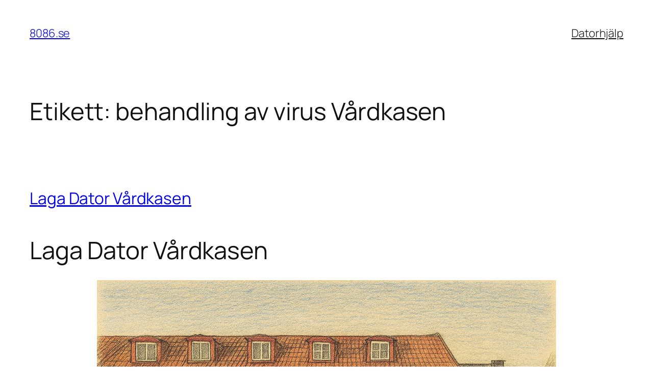

--- FILE ---
content_type: text/html; charset=UTF-8
request_url: https://8086.se/tag/behandling-av-virus-vardkasen/
body_size: 16689
content:
<!DOCTYPE html>
<html lang="sv-SE">
<head>
	<meta charset="UTF-8" />
	<meta name="viewport" content="width=device-width, initial-scale=1" />
<meta name='robots' content='max-image-preview:large' />
	<style>img:is([sizes="auto" i], [sizes^="auto," i]) { contain-intrinsic-size: 3000px 1500px }</style>
	<title>behandling av virus Vårdkasen &#8211; 8086.se</title>
<link rel="alternate" type="application/rss+xml" title="8086.se &raquo; Webbflöde" href="https://8086.se/feed/" />
<link rel="alternate" type="application/rss+xml" title="8086.se &raquo; Kommentarsflöde" href="https://8086.se/comments/feed/" />
<link rel="alternate" type="application/rss+xml" title="8086.se &raquo; etikettflöde för behandling av virus Vårdkasen" href="https://8086.se/tag/behandling-av-virus-vardkasen/feed/" />
<script>
window._wpemojiSettings = {"baseUrl":"https:\/\/s.w.org\/images\/core\/emoji\/16.0.1\/72x72\/","ext":".png","svgUrl":"https:\/\/s.w.org\/images\/core\/emoji\/16.0.1\/svg\/","svgExt":".svg","source":{"concatemoji":"https:\/\/8086.se\/wp-includes\/js\/wp-emoji-release.min.js?ver=6.8.3"}};
/*! This file is auto-generated */
!function(s,n){var o,i,e;function c(e){try{var t={supportTests:e,timestamp:(new Date).valueOf()};sessionStorage.setItem(o,JSON.stringify(t))}catch(e){}}function p(e,t,n){e.clearRect(0,0,e.canvas.width,e.canvas.height),e.fillText(t,0,0);var t=new Uint32Array(e.getImageData(0,0,e.canvas.width,e.canvas.height).data),a=(e.clearRect(0,0,e.canvas.width,e.canvas.height),e.fillText(n,0,0),new Uint32Array(e.getImageData(0,0,e.canvas.width,e.canvas.height).data));return t.every(function(e,t){return e===a[t]})}function u(e,t){e.clearRect(0,0,e.canvas.width,e.canvas.height),e.fillText(t,0,0);for(var n=e.getImageData(16,16,1,1),a=0;a<n.data.length;a++)if(0!==n.data[a])return!1;return!0}function f(e,t,n,a){switch(t){case"flag":return n(e,"\ud83c\udff3\ufe0f\u200d\u26a7\ufe0f","\ud83c\udff3\ufe0f\u200b\u26a7\ufe0f")?!1:!n(e,"\ud83c\udde8\ud83c\uddf6","\ud83c\udde8\u200b\ud83c\uddf6")&&!n(e,"\ud83c\udff4\udb40\udc67\udb40\udc62\udb40\udc65\udb40\udc6e\udb40\udc67\udb40\udc7f","\ud83c\udff4\u200b\udb40\udc67\u200b\udb40\udc62\u200b\udb40\udc65\u200b\udb40\udc6e\u200b\udb40\udc67\u200b\udb40\udc7f");case"emoji":return!a(e,"\ud83e\udedf")}return!1}function g(e,t,n,a){var r="undefined"!=typeof WorkerGlobalScope&&self instanceof WorkerGlobalScope?new OffscreenCanvas(300,150):s.createElement("canvas"),o=r.getContext("2d",{willReadFrequently:!0}),i=(o.textBaseline="top",o.font="600 32px Arial",{});return e.forEach(function(e){i[e]=t(o,e,n,a)}),i}function t(e){var t=s.createElement("script");t.src=e,t.defer=!0,s.head.appendChild(t)}"undefined"!=typeof Promise&&(o="wpEmojiSettingsSupports",i=["flag","emoji"],n.supports={everything:!0,everythingExceptFlag:!0},e=new Promise(function(e){s.addEventListener("DOMContentLoaded",e,{once:!0})}),new Promise(function(t){var n=function(){try{var e=JSON.parse(sessionStorage.getItem(o));if("object"==typeof e&&"number"==typeof e.timestamp&&(new Date).valueOf()<e.timestamp+604800&&"object"==typeof e.supportTests)return e.supportTests}catch(e){}return null}();if(!n){if("undefined"!=typeof Worker&&"undefined"!=typeof OffscreenCanvas&&"undefined"!=typeof URL&&URL.createObjectURL&&"undefined"!=typeof Blob)try{var e="postMessage("+g.toString()+"("+[JSON.stringify(i),f.toString(),p.toString(),u.toString()].join(",")+"));",a=new Blob([e],{type:"text/javascript"}),r=new Worker(URL.createObjectURL(a),{name:"wpTestEmojiSupports"});return void(r.onmessage=function(e){c(n=e.data),r.terminate(),t(n)})}catch(e){}c(n=g(i,f,p,u))}t(n)}).then(function(e){for(var t in e)n.supports[t]=e[t],n.supports.everything=n.supports.everything&&n.supports[t],"flag"!==t&&(n.supports.everythingExceptFlag=n.supports.everythingExceptFlag&&n.supports[t]);n.supports.everythingExceptFlag=n.supports.everythingExceptFlag&&!n.supports.flag,n.DOMReady=!1,n.readyCallback=function(){n.DOMReady=!0}}).then(function(){return e}).then(function(){var e;n.supports.everything||(n.readyCallback(),(e=n.source||{}).concatemoji?t(e.concatemoji):e.wpemoji&&e.twemoji&&(t(e.twemoji),t(e.wpemoji)))}))}((window,document),window._wpemojiSettings);
</script>
<style id='wp-block-site-title-inline-css'>
.wp-block-site-title{box-sizing:border-box}.wp-block-site-title :where(a){color:inherit;font-family:inherit;font-size:inherit;font-style:inherit;font-weight:inherit;letter-spacing:inherit;line-height:inherit;text-decoration:inherit}
</style>
<style id='wp-block-page-list-inline-css'>
.wp-block-navigation .wp-block-page-list{align-items:var(--navigation-layout-align,initial);background-color:inherit;display:flex;flex-direction:var(--navigation-layout-direction,initial);flex-wrap:var(--navigation-layout-wrap,wrap);justify-content:var(--navigation-layout-justify,initial)}.wp-block-navigation .wp-block-navigation-item{background-color:inherit}.wp-block-page-list{box-sizing:border-box}
</style>
<link rel='stylesheet' id='wp-block-navigation-css' href='https://8086.se/wp-includes/blocks/navigation/style.min.css?ver=6.8.3' media='all' />
<style id='wp-block-group-inline-css'>
.wp-block-group{box-sizing:border-box}:where(.wp-block-group.wp-block-group-is-layout-constrained){position:relative}
</style>
<style id='wp-block-query-title-inline-css'>
.wp-block-query-title{box-sizing:border-box}
</style>
<style id='wp-block-term-description-inline-css'>
:where(.wp-block-term-description){box-sizing:border-box;margin-bottom:var(--wp--style--block-gap);margin-top:var(--wp--style--block-gap)}.wp-block-term-description p{margin-bottom:0;margin-top:0}
</style>
<style id='wp-block-post-featured-image-inline-css'>
.wp-block-post-featured-image{margin-left:0;margin-right:0}.wp-block-post-featured-image a{display:block;height:100%}.wp-block-post-featured-image :where(img){box-sizing:border-box;height:auto;max-width:100%;vertical-align:bottom;width:100%}.wp-block-post-featured-image.alignfull img,.wp-block-post-featured-image.alignwide img{width:100%}.wp-block-post-featured-image .wp-block-post-featured-image__overlay.has-background-dim{background-color:#000;inset:0;position:absolute}.wp-block-post-featured-image{position:relative}.wp-block-post-featured-image .wp-block-post-featured-image__overlay.has-background-gradient{background-color:initial}.wp-block-post-featured-image .wp-block-post-featured-image__overlay.has-background-dim-0{opacity:0}.wp-block-post-featured-image .wp-block-post-featured-image__overlay.has-background-dim-10{opacity:.1}.wp-block-post-featured-image .wp-block-post-featured-image__overlay.has-background-dim-20{opacity:.2}.wp-block-post-featured-image .wp-block-post-featured-image__overlay.has-background-dim-30{opacity:.3}.wp-block-post-featured-image .wp-block-post-featured-image__overlay.has-background-dim-40{opacity:.4}.wp-block-post-featured-image .wp-block-post-featured-image__overlay.has-background-dim-50{opacity:.5}.wp-block-post-featured-image .wp-block-post-featured-image__overlay.has-background-dim-60{opacity:.6}.wp-block-post-featured-image .wp-block-post-featured-image__overlay.has-background-dim-70{opacity:.7}.wp-block-post-featured-image .wp-block-post-featured-image__overlay.has-background-dim-80{opacity:.8}.wp-block-post-featured-image .wp-block-post-featured-image__overlay.has-background-dim-90{opacity:.9}.wp-block-post-featured-image .wp-block-post-featured-image__overlay.has-background-dim-100{opacity:1}.wp-block-post-featured-image:where(.alignleft,.alignright){width:100%}
</style>
<style id='wp-block-post-title-inline-css'>
.wp-block-post-title{box-sizing:border-box;word-break:break-word}.wp-block-post-title :where(a){display:inline-block;font-family:inherit;font-size:inherit;font-style:inherit;font-weight:inherit;letter-spacing:inherit;line-height:inherit;text-decoration:inherit}
</style>
<style id='wp-block-post-content-inline-css'>
.wp-block-post-content{display:flow-root}
</style>
<style id='wp-block-post-date-inline-css'>
.wp-block-post-date{box-sizing:border-box}
</style>
<style id='wp-block-post-template-inline-css'>
.wp-block-post-template{box-sizing:border-box;list-style:none;margin-bottom:0;margin-top:0;max-width:100%;padding:0}.wp-block-post-template.is-flex-container{display:flex;flex-direction:row;flex-wrap:wrap;gap:1.25em}.wp-block-post-template.is-flex-container>li{margin:0;width:100%}@media (min-width:600px){.wp-block-post-template.is-flex-container.is-flex-container.columns-2>li{width:calc(50% - .625em)}.wp-block-post-template.is-flex-container.is-flex-container.columns-3>li{width:calc(33.33333% - .83333em)}.wp-block-post-template.is-flex-container.is-flex-container.columns-4>li{width:calc(25% - .9375em)}.wp-block-post-template.is-flex-container.is-flex-container.columns-5>li{width:calc(20% - 1em)}.wp-block-post-template.is-flex-container.is-flex-container.columns-6>li{width:calc(16.66667% - 1.04167em)}}@media (max-width:600px){.wp-block-post-template-is-layout-grid.wp-block-post-template-is-layout-grid.wp-block-post-template-is-layout-grid.wp-block-post-template-is-layout-grid{grid-template-columns:1fr}}.wp-block-post-template-is-layout-constrained>li>.alignright,.wp-block-post-template-is-layout-flow>li>.alignright{float:right;margin-inline-end:0;margin-inline-start:2em}.wp-block-post-template-is-layout-constrained>li>.alignleft,.wp-block-post-template-is-layout-flow>li>.alignleft{float:left;margin-inline-end:2em;margin-inline-start:0}.wp-block-post-template-is-layout-constrained>li>.aligncenter,.wp-block-post-template-is-layout-flow>li>.aligncenter{margin-inline-end:auto;margin-inline-start:auto}
</style>
<style id='wp-block-paragraph-inline-css'>
.is-small-text{font-size:.875em}.is-regular-text{font-size:1em}.is-large-text{font-size:2.25em}.is-larger-text{font-size:3em}.has-drop-cap:not(:focus):first-letter{float:left;font-size:8.4em;font-style:normal;font-weight:100;line-height:.68;margin:.05em .1em 0 0;text-transform:uppercase}body.rtl .has-drop-cap:not(:focus):first-letter{float:none;margin-left:.1em}p.has-drop-cap.has-background{overflow:hidden}:root :where(p.has-background){padding:1.25em 2.375em}:where(p.has-text-color:not(.has-link-color)) a{color:inherit}p.has-text-align-left[style*="writing-mode:vertical-lr"],p.has-text-align-right[style*="writing-mode:vertical-rl"]{rotate:180deg}
</style>
<style id='wp-block-query-pagination-inline-css'>
.wp-block-query-pagination.is-content-justification-space-between>.wp-block-query-pagination-next:last-of-type{margin-inline-start:auto}.wp-block-query-pagination.is-content-justification-space-between>.wp-block-query-pagination-previous:first-child{margin-inline-end:auto}.wp-block-query-pagination .wp-block-query-pagination-previous-arrow{display:inline-block;margin-right:1ch}.wp-block-query-pagination .wp-block-query-pagination-previous-arrow:not(.is-arrow-chevron){transform:scaleX(1)}.wp-block-query-pagination .wp-block-query-pagination-next-arrow{display:inline-block;margin-left:1ch}.wp-block-query-pagination .wp-block-query-pagination-next-arrow:not(.is-arrow-chevron){transform:scaleX(1)}.wp-block-query-pagination.aligncenter{justify-content:center}
</style>
<style id='wp-block-site-logo-inline-css'>
.wp-block-site-logo{box-sizing:border-box;line-height:0}.wp-block-site-logo a{display:inline-block;line-height:0}.wp-block-site-logo.is-default-size img{height:auto;width:120px}.wp-block-site-logo img{height:auto;max-width:100%}.wp-block-site-logo a,.wp-block-site-logo img{border-radius:inherit}.wp-block-site-logo.aligncenter{margin-left:auto;margin-right:auto;text-align:center}:root :where(.wp-block-site-logo.is-style-rounded){border-radius:9999px}
</style>
<style id='wp-block-site-tagline-inline-css'>
.wp-block-site-tagline{box-sizing:border-box}
</style>
<style id='wp-block-spacer-inline-css'>
.wp-block-spacer{clear:both}
</style>
<style id='wp-block-columns-inline-css'>
.wp-block-columns{align-items:normal!important;box-sizing:border-box;display:flex;flex-wrap:wrap!important}@media (min-width:782px){.wp-block-columns{flex-wrap:nowrap!important}}.wp-block-columns.are-vertically-aligned-top{align-items:flex-start}.wp-block-columns.are-vertically-aligned-center{align-items:center}.wp-block-columns.are-vertically-aligned-bottom{align-items:flex-end}@media (max-width:781px){.wp-block-columns:not(.is-not-stacked-on-mobile)>.wp-block-column{flex-basis:100%!important}}@media (min-width:782px){.wp-block-columns:not(.is-not-stacked-on-mobile)>.wp-block-column{flex-basis:0;flex-grow:1}.wp-block-columns:not(.is-not-stacked-on-mobile)>.wp-block-column[style*=flex-basis]{flex-grow:0}}.wp-block-columns.is-not-stacked-on-mobile{flex-wrap:nowrap!important}.wp-block-columns.is-not-stacked-on-mobile>.wp-block-column{flex-basis:0;flex-grow:1}.wp-block-columns.is-not-stacked-on-mobile>.wp-block-column[style*=flex-basis]{flex-grow:0}:where(.wp-block-columns){margin-bottom:1.75em}:where(.wp-block-columns.has-background){padding:1.25em 2.375em}.wp-block-column{flex-grow:1;min-width:0;overflow-wrap:break-word;word-break:break-word}.wp-block-column.is-vertically-aligned-top{align-self:flex-start}.wp-block-column.is-vertically-aligned-center{align-self:center}.wp-block-column.is-vertically-aligned-bottom{align-self:flex-end}.wp-block-column.is-vertically-aligned-stretch{align-self:stretch}.wp-block-column.is-vertically-aligned-bottom,.wp-block-column.is-vertically-aligned-center,.wp-block-column.is-vertically-aligned-top{width:100%}
</style>
<style id='wp-block-rss-inline-css'>
ul.wp-block-rss.alignleft{margin-right:2em}ul.wp-block-rss.alignright{margin-left:2em}ul.wp-block-rss.is-grid{display:flex;flex-wrap:wrap;padding:0}ul.wp-block-rss.is-grid li{margin:0 1em 1em 0;width:100%}@media (min-width:600px){ul.wp-block-rss.columns-2 li{width:calc(50% - 1em)}ul.wp-block-rss.columns-3 li{width:calc(33.33333% - 1em)}ul.wp-block-rss.columns-4 li{width:calc(25% - 1em)}ul.wp-block-rss.columns-5 li{width:calc(20% - 1em)}ul.wp-block-rss.columns-6 li{width:calc(16.66667% - 1em)}}.wp-block-rss__item-author,.wp-block-rss__item-publish-date{display:block;font-size:.8125em}.wp-block-rss{box-sizing:border-box;list-style:none;padding:0}
</style>
<style id='wp-emoji-styles-inline-css'>

	img.wp-smiley, img.emoji {
		display: inline !important;
		border: none !important;
		box-shadow: none !important;
		height: 1em !important;
		width: 1em !important;
		margin: 0 0.07em !important;
		vertical-align: -0.1em !important;
		background: none !important;
		padding: 0 !important;
	}
</style>
<style id='wp-block-library-inline-css'>
:root{--wp-admin-theme-color:#007cba;--wp-admin-theme-color--rgb:0,124,186;--wp-admin-theme-color-darker-10:#006ba1;--wp-admin-theme-color-darker-10--rgb:0,107,161;--wp-admin-theme-color-darker-20:#005a87;--wp-admin-theme-color-darker-20--rgb:0,90,135;--wp-admin-border-width-focus:2px;--wp-block-synced-color:#7a00df;--wp-block-synced-color--rgb:122,0,223;--wp-bound-block-color:var(--wp-block-synced-color)}@media (min-resolution:192dpi){:root{--wp-admin-border-width-focus:1.5px}}.wp-element-button{cursor:pointer}:root{--wp--preset--font-size--normal:16px;--wp--preset--font-size--huge:42px}:root .has-very-light-gray-background-color{background-color:#eee}:root .has-very-dark-gray-background-color{background-color:#313131}:root .has-very-light-gray-color{color:#eee}:root .has-very-dark-gray-color{color:#313131}:root .has-vivid-green-cyan-to-vivid-cyan-blue-gradient-background{background:linear-gradient(135deg,#00d084,#0693e3)}:root .has-purple-crush-gradient-background{background:linear-gradient(135deg,#34e2e4,#4721fb 50%,#ab1dfe)}:root .has-hazy-dawn-gradient-background{background:linear-gradient(135deg,#faaca8,#dad0ec)}:root .has-subdued-olive-gradient-background{background:linear-gradient(135deg,#fafae1,#67a671)}:root .has-atomic-cream-gradient-background{background:linear-gradient(135deg,#fdd79a,#004a59)}:root .has-nightshade-gradient-background{background:linear-gradient(135deg,#330968,#31cdcf)}:root .has-midnight-gradient-background{background:linear-gradient(135deg,#020381,#2874fc)}.has-regular-font-size{font-size:1em}.has-larger-font-size{font-size:2.625em}.has-normal-font-size{font-size:var(--wp--preset--font-size--normal)}.has-huge-font-size{font-size:var(--wp--preset--font-size--huge)}.has-text-align-center{text-align:center}.has-text-align-left{text-align:left}.has-text-align-right{text-align:right}#end-resizable-editor-section{display:none}.aligncenter{clear:both}.items-justified-left{justify-content:flex-start}.items-justified-center{justify-content:center}.items-justified-right{justify-content:flex-end}.items-justified-space-between{justify-content:space-between}.screen-reader-text{border:0;clip-path:inset(50%);height:1px;margin:-1px;overflow:hidden;padding:0;position:absolute;width:1px;word-wrap:normal!important}.screen-reader-text:focus{background-color:#ddd;clip-path:none;color:#444;display:block;font-size:1em;height:auto;left:5px;line-height:normal;padding:15px 23px 14px;text-decoration:none;top:5px;width:auto;z-index:100000}html :where(.has-border-color){border-style:solid}html :where([style*=border-top-color]){border-top-style:solid}html :where([style*=border-right-color]){border-right-style:solid}html :where([style*=border-bottom-color]){border-bottom-style:solid}html :where([style*=border-left-color]){border-left-style:solid}html :where([style*=border-width]){border-style:solid}html :where([style*=border-top-width]){border-top-style:solid}html :where([style*=border-right-width]){border-right-style:solid}html :where([style*=border-bottom-width]){border-bottom-style:solid}html :where([style*=border-left-width]){border-left-style:solid}html :where(img[class*=wp-image-]){height:auto;max-width:100%}:where(figure){margin:0 0 1em}html :where(.is-position-sticky){--wp-admin--admin-bar--position-offset:var(--wp-admin--admin-bar--height,0px)}@media screen and (max-width:600px){html :where(.is-position-sticky){--wp-admin--admin-bar--position-offset:0px}}
</style>
<style id='global-styles-inline-css'>
:root{--wp--preset--aspect-ratio--square: 1;--wp--preset--aspect-ratio--4-3: 4/3;--wp--preset--aspect-ratio--3-4: 3/4;--wp--preset--aspect-ratio--3-2: 3/2;--wp--preset--aspect-ratio--2-3: 2/3;--wp--preset--aspect-ratio--16-9: 16/9;--wp--preset--aspect-ratio--9-16: 9/16;--wp--preset--color--black: #000000;--wp--preset--color--cyan-bluish-gray: #abb8c3;--wp--preset--color--white: #ffffff;--wp--preset--color--pale-pink: #f78da7;--wp--preset--color--vivid-red: #cf2e2e;--wp--preset--color--luminous-vivid-orange: #ff6900;--wp--preset--color--luminous-vivid-amber: #fcb900;--wp--preset--color--light-green-cyan: #7bdcb5;--wp--preset--color--vivid-green-cyan: #00d084;--wp--preset--color--pale-cyan-blue: #8ed1fc;--wp--preset--color--vivid-cyan-blue: #0693e3;--wp--preset--color--vivid-purple: #9b51e0;--wp--preset--color--base: #FFFFFF;--wp--preset--color--contrast: #111111;--wp--preset--color--accent-1: #FFEE58;--wp--preset--color--accent-2: #F6CFF4;--wp--preset--color--accent-3: #503AA8;--wp--preset--color--accent-4: #686868;--wp--preset--color--accent-5: #FBFAF3;--wp--preset--color--accent-6: color-mix(in srgb, currentColor 20%, transparent);--wp--preset--gradient--vivid-cyan-blue-to-vivid-purple: linear-gradient(135deg,rgba(6,147,227,1) 0%,rgb(155,81,224) 100%);--wp--preset--gradient--light-green-cyan-to-vivid-green-cyan: linear-gradient(135deg,rgb(122,220,180) 0%,rgb(0,208,130) 100%);--wp--preset--gradient--luminous-vivid-amber-to-luminous-vivid-orange: linear-gradient(135deg,rgba(252,185,0,1) 0%,rgba(255,105,0,1) 100%);--wp--preset--gradient--luminous-vivid-orange-to-vivid-red: linear-gradient(135deg,rgba(255,105,0,1) 0%,rgb(207,46,46) 100%);--wp--preset--gradient--very-light-gray-to-cyan-bluish-gray: linear-gradient(135deg,rgb(238,238,238) 0%,rgb(169,184,195) 100%);--wp--preset--gradient--cool-to-warm-spectrum: linear-gradient(135deg,rgb(74,234,220) 0%,rgb(151,120,209) 20%,rgb(207,42,186) 40%,rgb(238,44,130) 60%,rgb(251,105,98) 80%,rgb(254,248,76) 100%);--wp--preset--gradient--blush-light-purple: linear-gradient(135deg,rgb(255,206,236) 0%,rgb(152,150,240) 100%);--wp--preset--gradient--blush-bordeaux: linear-gradient(135deg,rgb(254,205,165) 0%,rgb(254,45,45) 50%,rgb(107,0,62) 100%);--wp--preset--gradient--luminous-dusk: linear-gradient(135deg,rgb(255,203,112) 0%,rgb(199,81,192) 50%,rgb(65,88,208) 100%);--wp--preset--gradient--pale-ocean: linear-gradient(135deg,rgb(255,245,203) 0%,rgb(182,227,212) 50%,rgb(51,167,181) 100%);--wp--preset--gradient--electric-grass: linear-gradient(135deg,rgb(202,248,128) 0%,rgb(113,206,126) 100%);--wp--preset--gradient--midnight: linear-gradient(135deg,rgb(2,3,129) 0%,rgb(40,116,252) 100%);--wp--preset--font-size--small: 0.875rem;--wp--preset--font-size--medium: clamp(1rem, 1rem + ((1vw - 0.2rem) * 0.196), 1.125rem);--wp--preset--font-size--large: clamp(1.125rem, 1.125rem + ((1vw - 0.2rem) * 0.392), 1.375rem);--wp--preset--font-size--x-large: clamp(1.75rem, 1.75rem + ((1vw - 0.2rem) * 0.392), 2rem);--wp--preset--font-size--xx-large: clamp(2.15rem, 2.15rem + ((1vw - 0.2rem) * 1.333), 3rem);--wp--preset--font-family--manrope: Manrope, sans-serif;--wp--preset--font-family--fira-code: "Fira Code", monospace;--wp--preset--spacing--20: 10px;--wp--preset--spacing--30: 20px;--wp--preset--spacing--40: 30px;--wp--preset--spacing--50: clamp(30px, 5vw, 50px);--wp--preset--spacing--60: clamp(30px, 7vw, 70px);--wp--preset--spacing--70: clamp(50px, 7vw, 90px);--wp--preset--spacing--80: clamp(70px, 10vw, 140px);--wp--preset--shadow--natural: 6px 6px 9px rgba(0, 0, 0, 0.2);--wp--preset--shadow--deep: 12px 12px 50px rgba(0, 0, 0, 0.4);--wp--preset--shadow--sharp: 6px 6px 0px rgba(0, 0, 0, 0.2);--wp--preset--shadow--outlined: 6px 6px 0px -3px rgba(255, 255, 255, 1), 6px 6px rgba(0, 0, 0, 1);--wp--preset--shadow--crisp: 6px 6px 0px rgba(0, 0, 0, 1);}:root { --wp--style--global--content-size: 645px;--wp--style--global--wide-size: 1340px; }:where(body) { margin: 0; }.wp-site-blocks { padding-top: var(--wp--style--root--padding-top); padding-bottom: var(--wp--style--root--padding-bottom); }.has-global-padding { padding-right: var(--wp--style--root--padding-right); padding-left: var(--wp--style--root--padding-left); }.has-global-padding > .alignfull { margin-right: calc(var(--wp--style--root--padding-right) * -1); margin-left: calc(var(--wp--style--root--padding-left) * -1); }.has-global-padding :where(:not(.alignfull.is-layout-flow) > .has-global-padding:not(.wp-block-block, .alignfull)) { padding-right: 0; padding-left: 0; }.has-global-padding :where(:not(.alignfull.is-layout-flow) > .has-global-padding:not(.wp-block-block, .alignfull)) > .alignfull { margin-left: 0; margin-right: 0; }.wp-site-blocks > .alignleft { float: left; margin-right: 2em; }.wp-site-blocks > .alignright { float: right; margin-left: 2em; }.wp-site-blocks > .aligncenter { justify-content: center; margin-left: auto; margin-right: auto; }:where(.wp-site-blocks) > * { margin-block-start: 1.2rem; margin-block-end: 0; }:where(.wp-site-blocks) > :first-child { margin-block-start: 0; }:where(.wp-site-blocks) > :last-child { margin-block-end: 0; }:root { --wp--style--block-gap: 1.2rem; }:root :where(.is-layout-flow) > :first-child{margin-block-start: 0;}:root :where(.is-layout-flow) > :last-child{margin-block-end: 0;}:root :where(.is-layout-flow) > *{margin-block-start: 1.2rem;margin-block-end: 0;}:root :where(.is-layout-constrained) > :first-child{margin-block-start: 0;}:root :where(.is-layout-constrained) > :last-child{margin-block-end: 0;}:root :where(.is-layout-constrained) > *{margin-block-start: 1.2rem;margin-block-end: 0;}:root :where(.is-layout-flex){gap: 1.2rem;}:root :where(.is-layout-grid){gap: 1.2rem;}.is-layout-flow > .alignleft{float: left;margin-inline-start: 0;margin-inline-end: 2em;}.is-layout-flow > .alignright{float: right;margin-inline-start: 2em;margin-inline-end: 0;}.is-layout-flow > .aligncenter{margin-left: auto !important;margin-right: auto !important;}.is-layout-constrained > .alignleft{float: left;margin-inline-start: 0;margin-inline-end: 2em;}.is-layout-constrained > .alignright{float: right;margin-inline-start: 2em;margin-inline-end: 0;}.is-layout-constrained > .aligncenter{margin-left: auto !important;margin-right: auto !important;}.is-layout-constrained > :where(:not(.alignleft):not(.alignright):not(.alignfull)){max-width: var(--wp--style--global--content-size);margin-left: auto !important;margin-right: auto !important;}.is-layout-constrained > .alignwide{max-width: var(--wp--style--global--wide-size);}body .is-layout-flex{display: flex;}.is-layout-flex{flex-wrap: wrap;align-items: center;}.is-layout-flex > :is(*, div){margin: 0;}body .is-layout-grid{display: grid;}.is-layout-grid > :is(*, div){margin: 0;}body{background-color: var(--wp--preset--color--base);color: var(--wp--preset--color--contrast);font-family: var(--wp--preset--font-family--manrope);font-size: var(--wp--preset--font-size--large);font-weight: 300;letter-spacing: -0.1px;line-height: 1.4;--wp--style--root--padding-top: 0px;--wp--style--root--padding-right: var(--wp--preset--spacing--50);--wp--style--root--padding-bottom: 0px;--wp--style--root--padding-left: var(--wp--preset--spacing--50);}a:where(:not(.wp-element-button)){color: currentColor;text-decoration: underline;}:root :where(a:where(:not(.wp-element-button)):hover){text-decoration: none;}h1, h2, h3, h4, h5, h6{font-weight: 400;letter-spacing: -0.1px;line-height: 1.125;}h1{font-size: var(--wp--preset--font-size--xx-large);}h2{font-size: var(--wp--preset--font-size--x-large);}h3{font-size: var(--wp--preset--font-size--large);}h4{font-size: var(--wp--preset--font-size--medium);}h5{font-size: var(--wp--preset--font-size--small);letter-spacing: 0.5px;}h6{font-size: var(--wp--preset--font-size--small);font-weight: 700;letter-spacing: 1.4px;text-transform: uppercase;}:root :where(.wp-element-button, .wp-block-button__link){background-color: var(--wp--preset--color--contrast);border-width: 0;color: var(--wp--preset--color--base);font-family: inherit;font-size: var(--wp--preset--font-size--medium);line-height: inherit;padding-top: 1rem;padding-right: 2.25rem;padding-bottom: 1rem;padding-left: 2.25rem;text-decoration: none;}:root :where(.wp-element-button:hover, .wp-block-button__link:hover){background-color: color-mix(in srgb, var(--wp--preset--color--contrast) 85%, transparent);border-color: transparent;color: var(--wp--preset--color--base);}:root :where(.wp-element-button:focus, .wp-block-button__link:focus){outline-color: var(--wp--preset--color--accent-4);outline-offset: 2px;}:root :where(.wp-element-caption, .wp-block-audio figcaption, .wp-block-embed figcaption, .wp-block-gallery figcaption, .wp-block-image figcaption, .wp-block-table figcaption, .wp-block-video figcaption){font-size: var(--wp--preset--font-size--small);line-height: 1.4;}.has-black-color{color: var(--wp--preset--color--black) !important;}.has-cyan-bluish-gray-color{color: var(--wp--preset--color--cyan-bluish-gray) !important;}.has-white-color{color: var(--wp--preset--color--white) !important;}.has-pale-pink-color{color: var(--wp--preset--color--pale-pink) !important;}.has-vivid-red-color{color: var(--wp--preset--color--vivid-red) !important;}.has-luminous-vivid-orange-color{color: var(--wp--preset--color--luminous-vivid-orange) !important;}.has-luminous-vivid-amber-color{color: var(--wp--preset--color--luminous-vivid-amber) !important;}.has-light-green-cyan-color{color: var(--wp--preset--color--light-green-cyan) !important;}.has-vivid-green-cyan-color{color: var(--wp--preset--color--vivid-green-cyan) !important;}.has-pale-cyan-blue-color{color: var(--wp--preset--color--pale-cyan-blue) !important;}.has-vivid-cyan-blue-color{color: var(--wp--preset--color--vivid-cyan-blue) !important;}.has-vivid-purple-color{color: var(--wp--preset--color--vivid-purple) !important;}.has-base-color{color: var(--wp--preset--color--base) !important;}.has-contrast-color{color: var(--wp--preset--color--contrast) !important;}.has-accent-1-color{color: var(--wp--preset--color--accent-1) !important;}.has-accent-2-color{color: var(--wp--preset--color--accent-2) !important;}.has-accent-3-color{color: var(--wp--preset--color--accent-3) !important;}.has-accent-4-color{color: var(--wp--preset--color--accent-4) !important;}.has-accent-5-color{color: var(--wp--preset--color--accent-5) !important;}.has-accent-6-color{color: var(--wp--preset--color--accent-6) !important;}.has-black-background-color{background-color: var(--wp--preset--color--black) !important;}.has-cyan-bluish-gray-background-color{background-color: var(--wp--preset--color--cyan-bluish-gray) !important;}.has-white-background-color{background-color: var(--wp--preset--color--white) !important;}.has-pale-pink-background-color{background-color: var(--wp--preset--color--pale-pink) !important;}.has-vivid-red-background-color{background-color: var(--wp--preset--color--vivid-red) !important;}.has-luminous-vivid-orange-background-color{background-color: var(--wp--preset--color--luminous-vivid-orange) !important;}.has-luminous-vivid-amber-background-color{background-color: var(--wp--preset--color--luminous-vivid-amber) !important;}.has-light-green-cyan-background-color{background-color: var(--wp--preset--color--light-green-cyan) !important;}.has-vivid-green-cyan-background-color{background-color: var(--wp--preset--color--vivid-green-cyan) !important;}.has-pale-cyan-blue-background-color{background-color: var(--wp--preset--color--pale-cyan-blue) !important;}.has-vivid-cyan-blue-background-color{background-color: var(--wp--preset--color--vivid-cyan-blue) !important;}.has-vivid-purple-background-color{background-color: var(--wp--preset--color--vivid-purple) !important;}.has-base-background-color{background-color: var(--wp--preset--color--base) !important;}.has-contrast-background-color{background-color: var(--wp--preset--color--contrast) !important;}.has-accent-1-background-color{background-color: var(--wp--preset--color--accent-1) !important;}.has-accent-2-background-color{background-color: var(--wp--preset--color--accent-2) !important;}.has-accent-3-background-color{background-color: var(--wp--preset--color--accent-3) !important;}.has-accent-4-background-color{background-color: var(--wp--preset--color--accent-4) !important;}.has-accent-5-background-color{background-color: var(--wp--preset--color--accent-5) !important;}.has-accent-6-background-color{background-color: var(--wp--preset--color--accent-6) !important;}.has-black-border-color{border-color: var(--wp--preset--color--black) !important;}.has-cyan-bluish-gray-border-color{border-color: var(--wp--preset--color--cyan-bluish-gray) !important;}.has-white-border-color{border-color: var(--wp--preset--color--white) !important;}.has-pale-pink-border-color{border-color: var(--wp--preset--color--pale-pink) !important;}.has-vivid-red-border-color{border-color: var(--wp--preset--color--vivid-red) !important;}.has-luminous-vivid-orange-border-color{border-color: var(--wp--preset--color--luminous-vivid-orange) !important;}.has-luminous-vivid-amber-border-color{border-color: var(--wp--preset--color--luminous-vivid-amber) !important;}.has-light-green-cyan-border-color{border-color: var(--wp--preset--color--light-green-cyan) !important;}.has-vivid-green-cyan-border-color{border-color: var(--wp--preset--color--vivid-green-cyan) !important;}.has-pale-cyan-blue-border-color{border-color: var(--wp--preset--color--pale-cyan-blue) !important;}.has-vivid-cyan-blue-border-color{border-color: var(--wp--preset--color--vivid-cyan-blue) !important;}.has-vivid-purple-border-color{border-color: var(--wp--preset--color--vivid-purple) !important;}.has-base-border-color{border-color: var(--wp--preset--color--base) !important;}.has-contrast-border-color{border-color: var(--wp--preset--color--contrast) !important;}.has-accent-1-border-color{border-color: var(--wp--preset--color--accent-1) !important;}.has-accent-2-border-color{border-color: var(--wp--preset--color--accent-2) !important;}.has-accent-3-border-color{border-color: var(--wp--preset--color--accent-3) !important;}.has-accent-4-border-color{border-color: var(--wp--preset--color--accent-4) !important;}.has-accent-5-border-color{border-color: var(--wp--preset--color--accent-5) !important;}.has-accent-6-border-color{border-color: var(--wp--preset--color--accent-6) !important;}.has-vivid-cyan-blue-to-vivid-purple-gradient-background{background: var(--wp--preset--gradient--vivid-cyan-blue-to-vivid-purple) !important;}.has-light-green-cyan-to-vivid-green-cyan-gradient-background{background: var(--wp--preset--gradient--light-green-cyan-to-vivid-green-cyan) !important;}.has-luminous-vivid-amber-to-luminous-vivid-orange-gradient-background{background: var(--wp--preset--gradient--luminous-vivid-amber-to-luminous-vivid-orange) !important;}.has-luminous-vivid-orange-to-vivid-red-gradient-background{background: var(--wp--preset--gradient--luminous-vivid-orange-to-vivid-red) !important;}.has-very-light-gray-to-cyan-bluish-gray-gradient-background{background: var(--wp--preset--gradient--very-light-gray-to-cyan-bluish-gray) !important;}.has-cool-to-warm-spectrum-gradient-background{background: var(--wp--preset--gradient--cool-to-warm-spectrum) !important;}.has-blush-light-purple-gradient-background{background: var(--wp--preset--gradient--blush-light-purple) !important;}.has-blush-bordeaux-gradient-background{background: var(--wp--preset--gradient--blush-bordeaux) !important;}.has-luminous-dusk-gradient-background{background: var(--wp--preset--gradient--luminous-dusk) !important;}.has-pale-ocean-gradient-background{background: var(--wp--preset--gradient--pale-ocean) !important;}.has-electric-grass-gradient-background{background: var(--wp--preset--gradient--electric-grass) !important;}.has-midnight-gradient-background{background: var(--wp--preset--gradient--midnight) !important;}.has-small-font-size{font-size: var(--wp--preset--font-size--small) !important;}.has-medium-font-size{font-size: var(--wp--preset--font-size--medium) !important;}.has-large-font-size{font-size: var(--wp--preset--font-size--large) !important;}.has-x-large-font-size{font-size: var(--wp--preset--font-size--x-large) !important;}.has-xx-large-font-size{font-size: var(--wp--preset--font-size--xx-large) !important;}.has-manrope-font-family{font-family: var(--wp--preset--font-family--manrope) !important;}.has-fira-code-font-family{font-family: var(--wp--preset--font-family--fira-code) !important;}
:root :where(.wp-block-columns-is-layout-flow) > :first-child{margin-block-start: 0;}:root :where(.wp-block-columns-is-layout-flow) > :last-child{margin-block-end: 0;}:root :where(.wp-block-columns-is-layout-flow) > *{margin-block-start: var(--wp--preset--spacing--50);margin-block-end: 0;}:root :where(.wp-block-columns-is-layout-constrained) > :first-child{margin-block-start: 0;}:root :where(.wp-block-columns-is-layout-constrained) > :last-child{margin-block-end: 0;}:root :where(.wp-block-columns-is-layout-constrained) > *{margin-block-start: var(--wp--preset--spacing--50);margin-block-end: 0;}:root :where(.wp-block-columns-is-layout-flex){gap: var(--wp--preset--spacing--50);}:root :where(.wp-block-columns-is-layout-grid){gap: var(--wp--preset--spacing--50);}
:root :where(.wp-block-post-date){color: var(--wp--preset--color--accent-4);font-size: var(--wp--preset--font-size--small);}
:root :where(.wp-block-post-date a:where(:not(.wp-element-button))){color: var(--wp--preset--color--accent-4);text-decoration: none;}
:root :where(.wp-block-post-date a:where(:not(.wp-element-button)):hover){text-decoration: underline;}
:root :where(.wp-block-post-title a:where(:not(.wp-element-button))){text-decoration: none;}
:root :where(.wp-block-post-title a:where(:not(.wp-element-button)):hover){text-decoration: underline;}
:root :where(.wp-block-query-pagination){font-size: var(--wp--preset--font-size--medium);font-weight: 500;}
:root :where(.wp-block-site-tagline){font-size: var(--wp--preset--font-size--medium);}
:root :where(.wp-block-site-title){font-weight: 700;letter-spacing: -.5px;}
:root :where(.wp-block-site-title a:where(:not(.wp-element-button))){text-decoration: none;}
:root :where(.wp-block-site-title a:where(:not(.wp-element-button)):hover){text-decoration: underline;}
:root :where(.wp-block-term-description){font-size: var(--wp--preset--font-size--medium);}
:root :where(.wp-block-navigation){font-size: var(--wp--preset--font-size--medium);}
:root :where(.wp-block-navigation a:where(:not(.wp-element-button))){text-decoration: none;}
:root :where(.wp-block-navigation a:where(:not(.wp-element-button)):hover){text-decoration: underline;}
</style>
<style id='core-block-supports-inline-css'>
.wp-container-core-navigation-is-layout-fc306653{justify-content:flex-end;}.wp-container-core-group-is-layout-f4c28e8b{flex-wrap:nowrap;gap:var(--wp--preset--spacing--10);justify-content:flex-end;}.wp-container-core-group-is-layout-8165f36a{flex-wrap:nowrap;justify-content:space-between;}.wp-container-core-columns-is-layout-28f84493{flex-wrap:nowrap;}.wp-container-core-navigation-is-layout-fe9cc265{flex-direction:column;align-items:flex-start;}.wp-container-core-group-is-layout-570722b2{gap:var(--wp--preset--spacing--80);justify-content:space-between;align-items:flex-start;}.wp-container-core-group-is-layout-e5edad21{justify-content:space-between;align-items:flex-start;}.wp-container-core-group-is-layout-91e87306{gap:var(--wp--preset--spacing--20);justify-content:space-between;}
</style>
<style id='wp-block-template-skip-link-inline-css'>

		.skip-link.screen-reader-text {
			border: 0;
			clip-path: inset(50%);
			height: 1px;
			margin: -1px;
			overflow: hidden;
			padding: 0;
			position: absolute !important;
			width: 1px;
			word-wrap: normal !important;
		}

		.skip-link.screen-reader-text:focus {
			background-color: #eee;
			clip-path: none;
			color: #444;
			display: block;
			font-size: 1em;
			height: auto;
			left: 5px;
			line-height: normal;
			padding: 15px 23px 14px;
			text-decoration: none;
			top: 5px;
			width: auto;
			z-index: 100000;
		}
</style>
<link rel='stylesheet' id='twentytwentyfive-style-css' href='https://8086.se/wp-content/themes/twentytwentyfive/style.css?ver=1.2' media='all' />
<link rel="https://api.w.org/" href="https://8086.se/wp-json/" /><link rel="alternate" title="JSON" type="application/json" href="https://8086.se/wp-json/wp/v2/tags/14958" /><link rel="EditURI" type="application/rsd+xml" title="RSD" href="https://8086.se/xmlrpc.php?rsd" />
<meta name="generator" content="WordPress 6.8.3" />
<script type="importmap" id="wp-importmap">
{"imports":{"@wordpress\/interactivity":"https:\/\/8086.se\/wp-includes\/js\/dist\/script-modules\/interactivity\/index.min.js?ver=55aebb6e0a16726baffb"}}
</script>
<script type="module" src="https://8086.se/wp-includes/js/dist/script-modules/block-library/navigation/view.min.js?ver=61572d447d60c0aa5240" id="@wordpress/block-library/navigation/view-js-module"></script>
<link rel="modulepreload" href="https://8086.se/wp-includes/js/dist/script-modules/interactivity/index.min.js?ver=55aebb6e0a16726baffb" id="@wordpress/interactivity-js-modulepreload"><style class='wp-fonts-local'>
@font-face{font-family:Manrope;font-style:normal;font-weight:200 800;font-display:fallback;src:url('https://8086.se/wp-content/themes/twentytwentyfive/assets/fonts/manrope/Manrope-VariableFont_wght.woff2') format('woff2');}
@font-face{font-family:"Fira Code";font-style:normal;font-weight:300 700;font-display:fallback;src:url('https://8086.se/wp-content/themes/twentytwentyfive/assets/fonts/fira-code/FiraCode-VariableFont_wght.woff2') format('woff2');}
</style>
<link rel="icon" href="https://8086.se/wp-content/uploads/2023/09/Intel_C8086.jpg" sizes="32x32" />
<link rel="icon" href="https://8086.se/wp-content/uploads/2023/09/Intel_C8086.jpg" sizes="192x192" />
<link rel="apple-touch-icon" href="https://8086.se/wp-content/uploads/2023/09/Intel_C8086.jpg" />
<meta name="msapplication-TileImage" content="https://8086.se/wp-content/uploads/2023/09/Intel_C8086.jpg" />
</head>

<body class="archive tag tag-behandling-av-virus-vardkasen tag-14958 wp-embed-responsive wp-theme-twentytwentyfive">

<div class="wp-site-blocks"><header class="wp-block-template-part">
<div class="wp-block-group alignfull is-layout-flow wp-block-group-is-layout-flow">
	
	<div class="wp-block-group has-global-padding is-layout-constrained wp-block-group-is-layout-constrained">
		
		<div class="wp-block-group alignwide is-content-justification-space-between is-nowrap is-layout-flex wp-container-core-group-is-layout-8165f36a wp-block-group-is-layout-flex" style="padding-top:var(--wp--preset--spacing--30);padding-bottom:var(--wp--preset--spacing--30)">
			<p class="wp-block-site-title"><a href="https://8086.se" target="_self" rel="home">8086.se</a></p>
			
			<div class="wp-block-group is-content-justification-right is-nowrap is-layout-flex wp-container-core-group-is-layout-f4c28e8b wp-block-group-is-layout-flex">
				<nav class="is-responsive items-justified-right wp-block-navigation is-content-justification-right is-layout-flex wp-container-core-navigation-is-layout-fc306653 wp-block-navigation-is-layout-flex" 
		 data-wp-interactive="core/navigation" data-wp-context='{"overlayOpenedBy":{"click":false,"hover":false,"focus":false},"type":"overlay","roleAttribute":"","ariaLabel":"Meny"}'><button aria-haspopup="dialog" aria-label="Öppna meny" class="wp-block-navigation__responsive-container-open" 
				data-wp-on-async--click="actions.openMenuOnClick"
				data-wp-on--keydown="actions.handleMenuKeydown"
			><svg width="24" height="24" xmlns="http://www.w3.org/2000/svg" viewBox="0 0 24 24" aria-hidden="true" focusable="false"><rect x="4" y="7.5" width="16" height="1.5" /><rect x="4" y="15" width="16" height="1.5" /></svg></button>
				<div class="wp-block-navigation__responsive-container  has-text-color has-contrast-color has-background has-base-background-color"  id="modal-1" 
				data-wp-class--has-modal-open="state.isMenuOpen"
				data-wp-class--is-menu-open="state.isMenuOpen"
				data-wp-watch="callbacks.initMenu"
				data-wp-on--keydown="actions.handleMenuKeydown"
				data-wp-on-async--focusout="actions.handleMenuFocusout"
				tabindex="-1"
			>
					<div class="wp-block-navigation__responsive-close" tabindex="-1">
						<div class="wp-block-navigation__responsive-dialog" 
				data-wp-bind--aria-modal="state.ariaModal"
				data-wp-bind--aria-label="state.ariaLabel"
				data-wp-bind--role="state.roleAttribute"
			>
							<button aria-label="Stäng meny" class="wp-block-navigation__responsive-container-close" 
				data-wp-on-async--click="actions.closeMenuOnClick"
			><svg xmlns="http://www.w3.org/2000/svg" viewBox="0 0 24 24" width="24" height="24" aria-hidden="true" focusable="false"><path d="m13.06 12 6.47-6.47-1.06-1.06L12 10.94 5.53 4.47 4.47 5.53 10.94 12l-6.47 6.47 1.06 1.06L12 13.06l6.47 6.47 1.06-1.06L13.06 12Z"></path></svg></button>
							<div class="wp-block-navigation__responsive-container-content" 
				data-wp-watch="callbacks.focusFirstElement"
			 id="modal-1-content">
								<ul class="wp-block-navigation__container is-responsive items-justified-right wp-block-navigation"><ul class="wp-block-page-list"><li class="wp-block-pages-list__item wp-block-navigation-item open-on-hover-click"><a class="wp-block-pages-list__item__link wp-block-navigation-item__content" href="https://8086.se/datorhjalp/">Datorhjälp</a></li></ul></ul>
							</div>
						</div>
					</div>
				</div></nav>
			</div>
			
		</div>
		
	</div>
	
</div>


</header>


<main class="wp-block-group has-global-padding is-layout-constrained wp-block-group-is-layout-constrained" style="margin-top:var(--wp--preset--spacing--60)">
	<h1 class="wp-block-query-title">Etikett: <span>behandling av virus Vårdkasen</span></h1>
	 
	
<div class="wp-block-query alignfull is-layout-flow wp-block-query-is-layout-flow">
	<ul class="alignfull wp-block-post-template is-layout-flow wp-block-post-template-is-layout-flow"><li class="wp-block-post post-743 post type-post status-publish format-standard hentry category-okategoriserade tag-acer-service-vardkasen tag-apple-hjalp-vardkasen tag-apple-mac-repair-vardkasen tag-apple-service-vardkasen tag-apple-support-vardkasen tag-asus-service-vardkasen tag-backup-hjalp-vardkasen tag-batteribyte-acer-vardkasen tag-batteribyte-apple-vardkasen tag-behandling-av-virus-vardkasen tag-byta-batteri-laptop-vardkasen tag-change-battery-laptop-vardkasen tag-computer-consultant-vardkasen tag-computer-repair-vardkasen tag-computer-service-vardkasen tag-computer-support-and-services-vardkasen tag-data-doktor-vardkasen tag-data-hjalp-vardkasen tag-data-hjalpen-vardkasen tag-data-recovery-vardkasen tag-data-service-vardkasen tag-dataaterskapning-vardkasen tag-dataaterstallning-vardkasen tag-databorsen-vardkasen tag-datadoktorn-vardkasen tag-datafixare-vardkasen tag-datahjalp-for-seniorer-vardkasen tag-datahjalp-vardkasen tag-datahjalpen-vardkasen tag-datakonsult-vardkasen tag-dataraddning-vardkasen tag-dataraddningsforetag-data-recovery-vardkasen tag-dataservice-vardkasen tag-datasupport-vardkasen tag-datasupporten-vardkasen tag-dator-112-vardkasen tag-dator-data-backup-vardkasen tag-dator-hjalpen-vardkasen tag-dator-service-vardkasen tag-datoraukten-vardkasen tag-datorfixare-vardkasen tag-datorhjalp-hemma-vardkasen tag-datorhjalp-vardkasen tag-datorhjalpen-vardkasen tag-datorkrasch-vardkasen tag-datorproblem-vardkasen tag-datorservice-vardkasen tag-datorsupport-vardkasen tag-dell-service-vardkasen tag-digital-fixare-vardkasen tag-digitalfixare-vardkasen tag-doktor-dator-vardkasen tag-harddiskraddning-vardkasen tag-home-computer-service-vardkasen tag-installation-och-konfiguration-av-programvara-vardkasen tag-it-doktorn-vardkasen tag-it-fixare-vardkasen tag-it-hjalp-vardkasen tag-it-hjalpen-vardkasen tag-it-service-vardkasen tag-it-support-vardkasen tag-itdoktorn-vardkasen tag-laga-dator-vardkasen tag-laga-laptop-vardkasen tag-laga-mobil-vardkasen tag-laga-trasig-dator-vardkasen tag-laptop-repair-vardkasen tag-laptop-repartor-vardkasen tag-linux-support-vardkasen tag-linuxhjalp-vardkasen tag-mac-hjalp-vardkasen tag-mac-service-vardkasen tag-macdator-vardkasen tag-machjalp-vardkasen tag-machjalpen-vardkasen tag-macintosh-service-vardkasen tag-macsupport-vardkasen tag-microsoft-windows-pc-repair-vardkasen tag-mobildoktor-vardkasen tag-mobildoktorn-vardkasen tag-natverksproblem-vardkasen tag-natverkstekniker-vardkasen tag-obslosa-vardkasen tag-packard-bell-service-vardkasen tag-pc-data-service-vardkasen tag-pc-doktorn-vardkasen tag-pc-hjalp-vardkasen tag-rensa-dator-vardkasen tag-reparera-acer-vardkasen tag-reparera-asus-vardkasen tag-reparera-dator-vardkasen tag-reparera-dell-vardkasen tag-reparera-hp-vardkasen tag-reparera-iphone-vardkasen tag-reparera-laptop-vardkasen tag-reparera-macbook-vardkasen tag-reparera-msi-vardkasen tag-snabbare-dator-vardkasen tag-speldator-service-vardkasen tag-ta-bort-virus-vardkasen tag-teknik-hjalp-vardkasen tag-teknikhjalp-vardkasen tag-trasig-dc-laptop-vardkasen tag-trasig-laddkontakt-laptop-vardkasen tag-trasig-skarm-apple-vardkasen tag-tv-hjalp-vardkasen tag-vardkasen tag-virushjalp-vardkasen tag-virusrensning-vardkasen tag-virusskydd-vardkasen tag-wifi-hjalp-vardkasen tag-windows-reperation-vardkasen tag-windows-starta-inte-vardkasen">
		
		<div class="wp-block-group alignfull has-global-padding is-layout-constrained wp-block-group-is-layout-constrained" style="padding-top:var(--wp--preset--spacing--60);padding-bottom:var(--wp--preset--spacing--60)">
			
			<h2 class="wp-block-post-title has-x-large-font-size"><a href="https://8086.se/vardkasen/" target="_self" >Laga Dator Vårdkasen</a></h2>
			<div class="entry-content alignfull wp-block-post-content has-medium-font-size has-global-padding is-layout-constrained wp-block-post-content-is-layout-constrained"><p><DIV ID="f1"></p>
<h1>Laga Dator Vårdkasen<br />
</h1>
<figure style="text-align: center;">
  <img decoding="async" src="https://datorhjalp.se/web/wp-content/uploads/2025/11/image-8.png" 
       alt="Datorhjälps servicebutik"><figcaption style="margin-top: 8px; font-weight: bold;">
    Datorhjälps servicebutik på Orrspelsvägen 13, Bromma<br />
  </figcaption></figure>
<p><!-- Öppettider --></p>
<table width="100%" style="border-collapse: collapse;">
<tr>
<td align="center" style="padding: 20px;">
<div style="background-color: #f0f0f0; border: 1px solid #ccc; border-radius: 8px; padding: 15px; max-width: 600px; margin: 0 auto; font-family: Arial, sans-serif; color: #333; font-size: 14px;">
<h2 style="margin-top: 0; font-size: 20px;">Öppettider</h2>
<div id="openTimesTableContainer" style="font-size: 14px;"></div>
<p style="color: #555; margin-top: 15px; border-top: 1px solid #ccc; padding-top: 10px; font-weight: bold; font-size: 13px;">
          Öppettider för servicebutiken på Orrspelsvägen 13, Bromma
        </p>
</p></div>
<p>      <script src="https://datorhjalp.se/OpenTime.php?color=black&#038;Container=openTimesTableContainer"></script>
    </td>
</tr>
</table>
<p>
Kontakta oss redan idag så hjälper vi dig att få din dator att återgå till sitt bästa skick.<br />
Din dator kommer att tacka dig, och du kommer att uppleva skillnaden med <strong>Laga Dator</strong>!
</p>
<p>
Vi finns inte bara på internet – vi har även en fysisk butik på Orrspelsvägen 13 i Bromma.<br />
Våra öppettider hittar du längre ner på sidan.</p>
<p><strong>Några saker vi kan hjälpa dig med:</strong></p>
<ul>
<li>Hjälp med smartphone</li>
<li>Hjälp med smart-TV och TV-boxar – vi kan även visa hur du använder dem</li>
<li>Installation av program och borttagning av oönskade program (optimering av datorn)</li>
<li>Hjälp vid byte av dator</li>
<li>Installation av skrivare</li>
<li>Inköpsråd – vad ska man köpa?</li>
<li>Hjälp med Linux</li>
<li>Problem med Mac, Linux eller Windows?</li>
<li>Nätverksproblem, t.ex. wifi eller internetanslutning</li>
</ul>
<p></P></p>
<h3>Datorhjälp för halva priset med RUT-avdrag för dig som bor i Vårdkasen<br />
</h3>
<p>
Med datorhjälp hemma kommer en erfaren och kunnig tekniker hem till dig och hjälper till med:<br />
datorn, wifi, e-post, surfplatta samt vid datorbyte.<br />
<BR><br />
<BR><br />
Vi tar ingen reseersättning till Vårdkasen<br />
.<br />
<BR></p>
<p>Den som kommer hem till dig har svenska som modersmål och arbetar professionellt med datorhjälp.</p>
<h2><b>Hitta till Datorhjälp / Laga Dator från Vårdkasen<br />
</b></h2>
<p>
<img decoding="async" src="https://8086.se/img/datorhjalp/11/Bromma/Vårdkasen
"
     title="Laga Dator Vårdkasen
"><br />
<br />
<i>Den blå markören på kartan visar Vårdkasen<br />
, som ligger nära Laga Dator på Orrspelsvägen 13 i Bromma.</i>
</p>
<p>
<img decoding="async" src="https://8086.se/img/datorhjalp/14/Ålsten/stockholm/Vårdkasen
"
     title="Laga Dator Vårdkasen
"><br />
<br />
Den röda markören på kartan visar Datorhjälps Laga Dator på Orrspelsvägen 13 i Bromma.
</p>
<p>
Avvikelser kan förekomma i öppettiderna på grund av sjukdom eller liknande.<br />
Vid frågor kan ni skicka SMS till <a href="sms:+46765867000">076&nbsp;58&nbsp;67000</a>.
</p>
<h2>Länkar till andra sidor som rör Laga Dator / Datorservice</h2>
<ul>
<li>
    <a href="https://pc-service.se/Vårdkasen
?ref=8086" title="PC Service Vårdkasen
"><br />
      PC Service Vårdkasen</p>
<p>    </a>
  </li>
<li>
    <a href="https://www.datorreparation.nu/Vårdkasen
?ref=8086" title="Datorreparation Vårdkasen
"><br />
      Datorreparation Vårdkasen</p>
<p>    </a>
  </li>
</ul>
<p></DIV></p>
</div>
			<div style="margin-top:var(--wp--preset--spacing--40);" class="wp-block-post-date has-small-font-size"><time datetime="2026-01-13T08:01:43+01:00"><a href="https://8086.se/vardkasen/">  </a></time></div>
		</div>
		
	</li></ul>
	
	<div class="wp-block-group has-global-padding is-layout-constrained wp-block-group-is-layout-constrained" style="padding-top:var(--wp--preset--spacing--60);padding-bottom:var(--wp--preset--spacing--60)">
		
	</div>
	
	
	<div class="wp-block-group alignwide has-global-padding is-layout-constrained wp-block-group-is-layout-constrained">
		
	</div>
	
</div>


</main>


<footer class="wp-block-template-part">
<div class="wp-block-group has-global-padding is-layout-constrained wp-block-group-is-layout-constrained" style="padding-top:var(--wp--preset--spacing--60);padding-bottom:var(--wp--preset--spacing--50)">
<div class="wp-block-group alignwide is-layout-flow wp-block-group-is-layout-flow">


<div class="wp-block-group alignfull is-content-justification-space-between is-layout-flex wp-container-core-group-is-layout-e5edad21 wp-block-group-is-layout-flex">
<div class="wp-block-columns is-layout-flex wp-container-core-columns-is-layout-28f84493 wp-block-columns-is-layout-flex">
<div class="wp-block-column is-layout-flow wp-block-column-is-layout-flow" style="flex-basis:100%"><h2 class="wp-block-site-title"><a href="https://8086.se" target="_self" rel="home">8086.se</a></h2>

<p class="wp-block-site-tagline">Laga Dator</p></div>



<div class="wp-block-column is-layout-flow wp-block-column-is-layout-flow">
<div style="height:var(--wp--preset--spacing--40);width:0px" aria-hidden="true" class="wp-block-spacer"></div>
</div>
</div>



<div class="wp-block-group is-content-justification-space-between is-layout-flex wp-container-core-group-is-layout-570722b2 wp-block-group-is-layout-flex"><nav class="is-vertical wp-block-navigation is-layout-flex wp-container-core-navigation-is-layout-fe9cc265 wp-block-navigation-is-layout-flex" aria-label="Sidfot-meny 2"></nav></div>
</div>



<div class="wp-block-group alignfull is-content-justification-space-between is-layout-flex wp-container-core-group-is-layout-91e87306 wp-block-group-is-layout-flex"><ul class="has-excerpts wp-block-rss"><li class='wp-block-rss__item'><div class='wp-block-rss__item-title'><a href='https://geektoys.se/sony-walkman-tps-l2-apparaten-som-gjorde-musiken-barbar/'>Sony Walkman TPS-L2 – apparaten som gjorde musiken bärbar</a></div><div class="wp-block-rss__item-excerpt">Sommaren 1979 förändrades människors relation till musik för alltid. Med lanseringen av Walkman TPS-L2 gjorde Sony det möjligt att bära med sig sitt eget soundtrack, avskilt från omvärlden och tillgängligt när som helst. Det som först avfärdades som en märklig idé utan inspelningsfunktion kom snabbt att bli en global succé och lade grunden för hela [&hellip;]</div></li><li class='wp-block-rss__item'><div class='wp-block-rss__item-title'><a href='https://geektoys.se/sony-ericsson-w200i-musik-i-fickformat/'>Sony Ericsson W200i – musik i fickformat</a></div><div class="wp-block-rss__item-excerpt">Sony Ericsson W200i är ett tydligt tidsdokument från mitten av 2000-talet, då mobiltelefonen började bli mer än ett verktyg för samtal och SMS. Med sitt starka fokus på musik, Walkman-mjukvara och ett lågt pris gjorde modellen bärbar musik tillgänglig för en bred publik och bidrog till att forma en hel generation av musikmobiltelefoner. Sony Ericsson [&hellip;]</div></li><li class='wp-block-rss__item'><div class='wp-block-rss__item-title'><a href='https://geektoys.se/sony-ericsson-s700-nar-mobiltelefonen-tog-steget-mot-multimediadatorn/'>Sony Ericsson S700 – När mobiltelefonen tog steget mot multimediadatorn</a></div><div class="wp-block-rss__item-excerpt">I början av 2000-talet stod mobiltelefonen på tröskeln till en ny roll i människors vardag. Den var på väg att lämna sin identitet som enkel samtalsapparat och istället bli en bärbar multimedieenhet med kamera, färgskärm, spel och internetåtkomst. Den här artikeln tar avstamp i en typisk toppmodell från 2004 och visar hur dåtidens teknik lade [&hellip;]</div></li><li class='wp-block-rss__item'><div class='wp-block-rss__item-title'><a href='https://geektoys.se/sage-ii-en-bortglomd-arbetsstation-fran-1980-talets-borjan/'>Sage II – en bortglömd arbetsstation från 1980-talets början</a></div><div class="wp-block-rss__item-excerpt">I en tid då de flesta persondatorer fortfarande var enkla, enkelanvändarsystem tog Sage II ett kliv mot framtiden. Med en kraftfull 68000-processor, stöd för flera samtidiga användare och ett avancerat Pascal-baserat operativsystem visade Sage II redan 1982 hur små datorer kunde fungera som riktiga arbetsstationer snarare än leksaker. Sage II – en bortglömd arbetsstation från [&hellip;]</div></li><li class='wp-block-rss__item'><div class='wp-block-rss__item-title'><a href='https://geektoys.se/texas-instruments-compact-computer-40-en-dator-fore-laptopens-tid/'>Texas Instruments Compact Computer 40 – en dator före laptopens tid</a></div><div class="wp-block-rss__item-excerpt">Compact Computer 40, eller CC-40, var Texas Instruments försök att redan i början av 1980-talet göra datorn lika portabel som en anteckningsbok. Med inbyggd BASIC, extremt låg strömförbrukning och fokus på utbildning och professionella beräkningar blev den ett tidigt – men omstritt – steg mot dagens bärbara datorer. Compact Computer 40, ofta kallad CC-40, var [&hellip;]</div></li><li class='wp-block-rss__item'><div class='wp-block-rss__item-title'><a href='https://geektoys.se/vectrex-spelkonsolen-som-ritade-spel-med-ljus/'>Vectrex – spelkonsolen som ritade spel med ljus</a></div><div class="wp-block-rss__item-excerpt">Vectrex är en av spelhistoriens mest udda och nyskapande konsoler. När den lanserades 1982 bröt den helt mot dåtidens normer genom att använda vektorgrafik och en inbyggd skärm i stället för att kopplas till en TV. Trots kort livslängd och kommersiellt misslyckande har Vectrex blivit en teknikhistorisk ikon som fortfarande fascinerar spelentusiaster, ingenjörer och samlare [&hellip;]</div></li><li class='wp-block-rss__item'><div class='wp-block-rss__item-title'><a href='https://geektoys.se/hp-elitebord-g1-datorn-ar-inbygg-i-tangetbordet/'>HP EliteBord G1 – Datorn är inbygg i tangetbordet</a></div><div class="wp-block-rss__item-excerpt">En gång var datorn ett tangentbord som kopplades till TV:n i vardagsrummet. Nu är samma idé tillbaka – laddad med artificiell intelligens, avancerad säkerhet och professionell prestanda. När HP bygger en fullfjädrad AI-PC direkt i tangentbordet knyts 80-talets hemdatorer ihop med framtidens sätt att arbeta. Från Commodore 64 till AI-PC – när 80-talets idé får [&hellip;]</div></li><li class='wp-block-rss__item'><div class='wp-block-rss__item-title'><a href='https://geektoys.se/sony-sl-c7-betamaxens-tekniska-hojdpunkt/'>Sony SL-C7 – Betamaxens tekniska höjdpunkt</a></div><div class="wp-block-rss__item-excerpt">En massiv, toppmatad videomagnetofon i metallgrått – men också ett tekniskt språng rakt in i framtiden. När Sony SL-C7 lanserades i början av 1980-talet kombinerade den tung industridesign med en nivå av elektronik och automatik som få hemmamaskiner tidigare hade uppvisat. Med logikstyrda knappar, färgbild vid sökning och avancerad bandnavigering blev den snabbt en milstolpe [&hellip;]</div></li><li class='wp-block-rss__item'><div class='wp-block-rss__item-title'><a href='https://geektoys.se/teletype-model-33-maskinen-som-larde-datorer-att-tala-text/'>Teletype Model 33 – maskinen som lärde datorer att tala text</a></div><div class="wp-block-rss__item-excerpt">Teletype Model 33 var inte bara en skrivmaskin med sladd – den var porten in i datorernas barndom. På 1960- och 70-talen stod den och skramlade i kontor, universitet och datorhallar och gjorde något revolutionerande: den lät människor prata med datorer genom text. Med ASCII som gemensamt språk, hålremsor som minne och en ständigt surrande [&hellip;]</div></li><li class='wp-block-rss__item'><div class='wp-block-rss__item-title'><a href='https://geektoys.se/swtpc-6800-datorn-som-gjorde-mikroprocessorn-folklig/'>SWTPC 6800 – datorn som gjorde mikroprocessorn folklig</a></div><div class="wp-block-rss__item-excerpt">SWTPC 6800 var en av de tidigaste mikrodatorerna som tog steget från laboratorier och företag till teknikintresserade privatpersoner. När den lanserades 1975 erbjöd den något ovanligt för sin tid: möjligheten att själv bygga, förstå och programmera en dator baserad på mikroprocessor. Med sitt enkla men öppna upplägg blev SWTPC 6800 en inkörsport till datorvärlden för [&hellip;]</div></li></ul></div>
</div>


<ul class="has-excerpts wp-block-rss"><li class='wp-block-rss__item'><div class='wp-block-rss__item-title'><a href='https://pc-service.se/arlanda-2/'>PC Service Arlanda
 Tel 08 37 21 00</a></div><div class="wp-block-rss__item-excerpt">Datorhjälp Stockhom ( Arlanda ) PC Service har Telefon 08 37 21 00 och E-post kontakt@datorhjalp.se och vi ligger på Orrspelsvägen 13, Bromma Öppet tider Starta inte dator? Vi hjälper dej. Vi reparera din PC &amp; Mac Datorhjälp Stockholm har funnits 10 år på Orrspelsvägen 13, Bromma. Vi har hållit på med Datorservice Service sedan […]</div></li><li class='wp-block-rss__item'><div class='wp-block-rss__item-title'><a href='https://pc-service.se/aroseniusvagen-2/'>PC Service Aroseniusvägen
 Tel 08 37 21 00</a></div><div class="wp-block-rss__item-excerpt">Datorhjälp Stockhom ( Aroseniusvägen ) PC Service har Telefon 08 37 21 00 och E-post kontakt@datorhjalp.se och vi ligger på Orrspelsvägen 13, Bromma Öppet tider Starta inte dator? Vi hjälper dej. Vi reparera din PC &amp; Mac Datorhjälp Stockholm har funnits 10 år på Orrspelsvägen 13, Bromma. Vi har hållit på med Datorservice Service sedan […]</div></li><li class='wp-block-rss__item'><div class='wp-block-rss__item-title'><a href='https://pc-service.se/akalla-2/'>PC Service Akalla
 Tel 08 37 21 00</a></div><div class="wp-block-rss__item-excerpt">Datorhjälp Stockhom ( Akalla ) PC Service har Telefon 08 37 21 00 och E-post kontakt@datorhjalp.se och vi ligger på Orrspelsvägen 13, Bromma Öppet tider Starta inte dator? Vi hjälper dej. Vi reparera din PC &amp; Mac Datorhjälp Stockholm har funnits 10 år på Orrspelsvägen 13, Bromma. Vi har hållit på med Datorservice Service sedan […]</div></li><li class='wp-block-rss__item'><div class='wp-block-rss__item-title'><a href='https://pc-service.se/alby-2/'>PC Service Alby
 Tel 08 37 21 00</a></div><div class="wp-block-rss__item-excerpt">Datorhjälp Stockhom ( Alby ) PC Service har Telefon 08 37 21 00 och E-post kontakt@datorhjalp.se och vi ligger på Orrspelsvägen 13, Bromma Öppet tider Starta inte dator? Vi hjälper dej. Vi reparera din PC &amp; Mac Datorhjälp Stockholm har funnits 10 år på Orrspelsvägen 13, Bromma. Vi har hållit på med Datorservice Service sedan […]</div></li><li class='wp-block-rss__item'><div class='wp-block-rss__item-title'><a href='https://pc-service.se/alvik-2/'>PC Service Alvik
 Tel 08 37 21 00</a></div><div class="wp-block-rss__item-excerpt">Datorhjälp Stockhom ( Alvik ) PC Service har Telefon 08 37 21 00 och E-post kontakt@datorhjalp.se och vi ligger på Orrspelsvägen 13, Bromma Öppet tider Starta inte dator? Vi hjälper dej. Vi reparera din PC &amp; Mac Datorhjälp Stockholm har funnits 10 år på Orrspelsvägen 13, Bromma. Vi har hållit på med Datorservice Service sedan […]</div></li><li class='wp-block-rss__item'><div class='wp-block-rss__item-title'><a href='https://pc-service.se/adelso-gard-2/'>PC Service Adelsö gård
 Tel 08 37 21 00</a></div><div class="wp-block-rss__item-excerpt">Datorhjälp Stockhom ( Adelsö gård ) PC Service har Telefon 08 37 21 00 och E-post kontakt@datorhjalp.se och vi ligger på Orrspelsvägen 13, Bromma Öppet tider Starta inte dator? Vi hjälper dej. Vi reparera din PC &amp; Mac Datorhjälp Stockholm har funnits 10 år på Orrspelsvägen 13, Bromma. Vi har hållit på med Datorservice Service […]</div></li><li class='wp-block-rss__item'><div class='wp-block-rss__item-title'><a href='https://pc-service.se/adelso-kyrka-2/'>PC Service Adelsö kyrka
 Tel 08 37 21 00</a></div><div class="wp-block-rss__item-excerpt">Datorhjälp Stockhom ( Adelsö kyrka ) PC Service har Telefon 08 37 21 00 och E-post kontakt@datorhjalp.se och vi ligger på Orrspelsvägen 13, Bromma Öppet tider Starta inte dator? Vi hjälper dej. Vi reparera din PC &amp; Mac Datorhjälp Stockholm har funnits 10 år på Orrspelsvägen 13, Bromma. Vi har hållit på med Datorservice Service […]</div></li><li class='wp-block-rss__item'><div class='wp-block-rss__item-title'><a href='https://pc-service.se/pc-service-tel-08-37-21-00-2/'>PC Service 
 Tel 08 37 21 00</a></div><div class="wp-block-rss__item-excerpt">Datorhjälp Stockhom ( ) PC Service har Telefon 08 37 21 00 och E-post kontakt@datorhjalp.se och vi ligger på Orrspelsvägen 13, Bromma Öppet tider Starta inte dator? Vi hjälper dej. Vi reparera din PC &amp; Mac Datorhjälp Stockholm har funnits 10 år på Orrspelsvägen 13, Bromma. Vi har hållit på med Datorservice Service sedan 1994. […]</div></li><li class='wp-block-rss__item'><div class='wp-block-rss__item-title'><a href='https://pc-service.se/abrahamsberg-2/'>PC Service Abrahamsberg
 Tel 08 37 21 00</a></div><div class="wp-block-rss__item-excerpt">Datorhjälp Stockhom ( Abrahamsberg ) PC Service har Telefon 08 37 21 00 och E-post kontakt@datorhjalp.se och vi ligger på Orrspelsvägen 13, Bromma Öppet tider Starta inte dator? Vi hjälper dej. Vi reparera din PC &amp; Mac Datorhjälp Stockholm har funnits 10 år på Orrspelsvägen 13, Bromma. Vi har hållit på med Datorservice Service sedan […]</div></li><li class='wp-block-rss__item'><div class='wp-block-rss__item-title'><a href='https://pc-service.se/adelso-farjelage-2/'>PC Service Adelsö färjeläge
 Tel 08 37 21 00</a></div><div class="wp-block-rss__item-excerpt">Datorhjälp Stockhom ( Adelsö färjeläge ) PC Service har Telefon 08 37 21 00 och E-post kontakt@datorhjalp.se och vi ligger på Orrspelsvägen 13, Bromma Öppet tider Starta inte dator? Vi hjälper dej. Vi reparera din PC &amp; Mac Datorhjälp Stockholm har funnits 10 år på Orrspelsvägen 13, Bromma. Vi har hållit på med Datorservice Service […]</div></li></ul>

<ul class="has-excerpts wp-block-rss"><li class='wp-block-rss__item'><div class='wp-block-rss__item-title'><a href='https://datorhjalp.se/web/datorhjalp-hemma-i-varberg-personligt-stod-nar-tekniken-kranglar/'>Datorhjälp hemma i Vårberg – personligt stöd när tekniken krånglar</a></div><div class="wp-block-rss__item-excerpt">När tekniken krånglar i vardagen – från strulande datorer och e-post till wifi som inte vill fungera – finns personlig hjälp att få i Vårberg. Med hembesök i lugn och ro och möjlighet till halva kostnaden via RUT-avdraget erbjuds ett tryggt och pedagogiskt stöd för den som vill få tekniken att fungera igen. Vårberg. När […]</div></li><li class='wp-block-rss__item'><div class='wp-block-rss__item-title'><a href='https://datorhjalp.se/web/datorhjalp-nara-till-hands-for-boende-i-norsborg-for-halva-priset-efter-rut-avdraget/'>Datorhjälp nära till hands för boende i Norsborg för halva priset  efter RUT avdraget</a></div><div class="wp-block-rss__item-excerpt">När datorn krånglar, internetuppkopplingen svajar eller skrivaren vägrar fungera kan vardagen snabbt bli både stressig och tidskrävande. För boende i Norsborg finns nu möjlighet att få snabb och personlig datorhjälp direkt i hemmet – till ett förmånligt pris med RUT-avdrag. Allt fler hushåll i Norsborg väljer att få teknisk hjälp på plats i stället för […]</div></li><li class='wp-block-rss__item'><div class='wp-block-rss__item-title'><a href='https://datorhjalp.se/web/datorhjalp-pa-plats-for-boende-i-farsta-strand/'>Datorhjälp på plats för boende i Farsta strand</a></div><div class="wp-block-rss__item-excerpt">När datorn krånglar, Wi-Fi-uppkopplingen tappar kontakten eller skrivaren vägrar fungera kan vardagen snabbt bli frustrerande. För boende i Farsta strand finns nu möjlighet att få snabb och personlig datorhjälp direkt i hemmet – till ett reducerat pris tack vare RUT-avdraget. Allt fler hushåll i Farsta strand väljer att få teknisk hjälp på plats i stället […]</div></li><li class='wp-block-rss__item'><div class='wp-block-rss__item-title'><a href='https://datorhjalp.se/web/datorhjalp-nara-till-hands-for-boende-kring-huddinge-centrum/'>Datorhjälp nära till hands för boende kring Huddinge Centrum</a></div><div class="wp-block-rss__item-excerpt">När datorn krånglar, internetuppkopplingen svajar eller skrivaren vägrar fungera kan vardagen snabbt bli frustrerande. För boende runt Huddinge Centrum finns nu möjlighet att få snabb och personlig datorhjälp direkt i hemmet – till ett förmånligt pris tack vare RUT-avdraget. Allt fler hushåll i området kring Huddinge Centrum väljer att få teknisk hjälp på plats i […]</div></li><li class='wp-block-rss__item'><div class='wp-block-rss__item-title'><a href='https://datorhjalp.se/web/datorhjalp-nara-till-hands-for-boende-vid-st-eriksplan-for-halva-med-priset-med-rut-avdraget/'>Datorhjälp nära till hands för boende vid S:t Eriksplan för halva med priset med RUT avdraget</a></div><div class="wp-block-rss__item-excerpt">När datorn krånglar, Wi-Fi-uppkopplingen sviktar eller skrivaren inte vill fungera kan vardagen snabbt bli frustrerande. För boende kring S:t Eriksplan finns nu möjlighet att få snabb och personlig datorhjälp direkt i hemmet – till ett förmånligt pris med RUT-avdrag. Allt fler hushåll i området runt S:t Eriksplan väljer att få teknisk hjälp på plats i […]</div></li><li class='wp-block-rss__item'><div class='wp-block-rss__item-title'><a href='https://datorhjalp.se/web/datorhjalp-nara-till-hands-for-boende-i-hasselby-gard-till-halva-priset-efter-50-rut-avdraget/'>Datorhjälp nära till hands för boende i Hässelby Gård till halva priset efter 50% RUT avdraget</a></div><div class="wp-block-rss__item-excerpt">När datorn krånglar, Wi-Fi-uppkopplingen sviktar eller skrivaren inte vill fungera kan vardagen snabbt bli frustrerande. För boende i Hässelby Gård finns nu möjlighet att få snabb och personlig datorhjälp direkt i hemmet – till ett reducerat pris tack vare RUT-avdraget. Allt fler hushåll i Hässelby Gård väljer att ta hjälp på plats när tekniken strular. […]</div></li><li class='wp-block-rss__item'><div class='wp-block-rss__item-title'><a href='https://datorhjalp.se/web/datorhjalp-nara-nackrosen-teknisk-hjalp-direkt-i-hemmet-till-halva-priset/'>Datorhjälp nära Näckrosen – teknisk hjälp direkt i hemmet till halva priset</a></div><div class="wp-block-rss__item-excerpt">När datorn krånglar, Wi-Fi:t tappar kontakten eller skrivaren vägrar fungera kan vardagen snabbt bli frustrerande. För boende i Näckrosen finns nu möjlighet att få snabb och personlig datorhjälp direkt i hemmet – till ett förmånligt pris med RUT-avdrag. Allt fler hushåll i Näckrosenområdet väljer att få teknisk hjälp på plats i stället för att bära […]</div></li><li class='wp-block-rss__item'><div class='wp-block-rss__item-title'><a href='https://datorhjalp.se/web/snabb-datorhjalp-direkt-i-hemmet-nu-aven-for-boende-vid-telefonplan-med-50-rabatt-efter-rut-avdraget/'>Snabb datorhjälp direkt i hemmet – nu även för boende vid Telefonplan med 50% Rabatt efter RUT avdraget</a></div><div class="wp-block-rss__item-excerpt">När tekniken krånglar mitt i vardagen kan frustrationen snabbt ta över. För boende i Telefonplan finns nu smidig hjälp nära till hands. Datorhjälp i Stockholm AB erbjuder hembesök av erfarna tekniker som löser problemen på plats – tryggt, personligt och till halva priset med RUT-avdrag. Datorstrul är ett återkommande bekymmer i många hushåll, oavsett om […]</div></li><li class='wp-block-rss__item'><div class='wp-block-rss__item-title'><a href='https://datorhjalp.se/web/datorhjalp-pa-plats-hjalper-boende-i-hagsatra-med-50-rabatt-med-rut-avdraget/'>Datorhjälp på plats hjälper boende i Hagsätra med 50% rabatt med RUT avdraget</a></div><div class="wp-block-rss__item-excerpt">När tekniken krånglar hemma kan det snabbt bli både tidskrävande och frustrerande. För boende i Hagsätra finns nu möjlighet att få snabb och personlig datorhjälp direkt i bostaden – till ett reducerat pris tack vare RUT-avdraget. När datorn går långsamt, Wi-Fi-uppkopplingen tappar kontakten eller skrivaren inte vill samarbeta är det många som helst vill ha […]</div></li><li class='wp-block-rss__item'><div class='wp-block-rss__item-title'><a href='https://datorhjalp.se/web/datorhjalp-nara-till-hands-for-boende-i-stureby/'>Datorhjälp nära till hands för boende i Stureby till halva priset efter RUT avdraget.</a></div><div class="wp-block-rss__item-excerpt">När tekniken krånglar hemma kan små problem snabbt bli stora irritationsmoment. För boende i Stureby finns nu smidig hjälp att få direkt i hemmet. Datorhjälp i Stockholm AB erbjuder hembesök av erfarna tekniker – tryggt, personligt och till halva priset tack vare RUT-avdraget. När datorn går långsamt, Wi-Fi:t tappar kontakten eller skrivaren vägrar samarbeta är […]</div></li></ul></div>
</footer>
</div>
<script type="speculationrules">
{"prefetch":[{"source":"document","where":{"and":[{"href_matches":"\/*"},{"not":{"href_matches":["\/wp-*.php","\/wp-admin\/*","\/wp-content\/uploads\/*","\/wp-content\/*","\/wp-content\/plugins\/*","\/wp-content\/themes\/twentytwentyfive\/*","\/*\\?(.+)"]}},{"not":{"selector_matches":"a[rel~=\"nofollow\"]"}},{"not":{"selector_matches":".no-prefetch, .no-prefetch a"}}]},"eagerness":"conservative"}]}
</script>
<script id="wp-block-template-skip-link-js-after">
	( function() {
		var skipLinkTarget = document.querySelector( 'main' ),
			sibling,
			skipLinkTargetID,
			skipLink;

		// Early exit if a skip-link target can't be located.
		if ( ! skipLinkTarget ) {
			return;
		}

		/*
		 * Get the site wrapper.
		 * The skip-link will be injected in the beginning of it.
		 */
		sibling = document.querySelector( '.wp-site-blocks' );

		// Early exit if the root element was not found.
		if ( ! sibling ) {
			return;
		}

		// Get the skip-link target's ID, and generate one if it doesn't exist.
		skipLinkTargetID = skipLinkTarget.id;
		if ( ! skipLinkTargetID ) {
			skipLinkTargetID = 'wp--skip-link--target';
			skipLinkTarget.id = skipLinkTargetID;
		}

		// Create the skip link.
		skipLink = document.createElement( 'a' );
		skipLink.classList.add( 'skip-link', 'screen-reader-text' );
		skipLink.id = 'wp-skip-link';
		skipLink.href = '#' + skipLinkTargetID;
		skipLink.innerText = 'Hoppa till innehåll';

		// Inject the skip link.
		sibling.parentElement.insertBefore( skipLink, sibling );
	}() );
	
</script>
</body>
</html>
